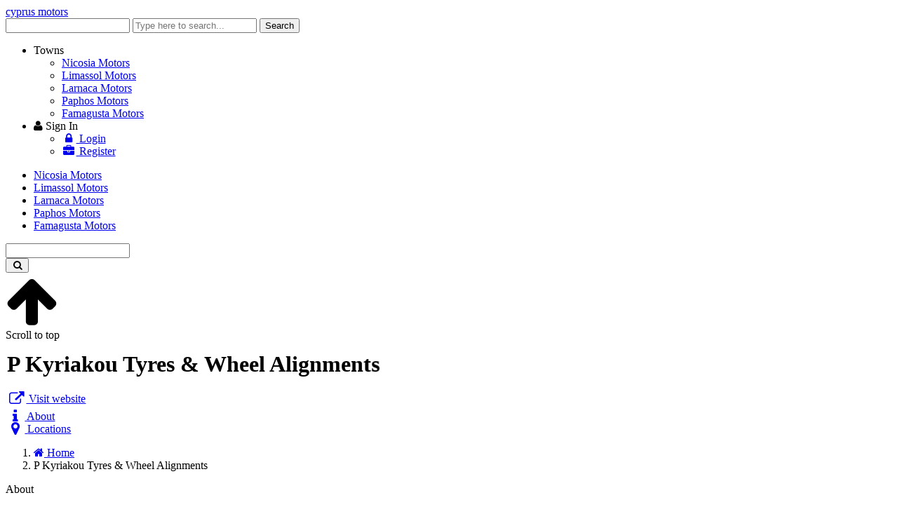

--- FILE ---
content_type: text/html; charset=utf-8
request_url: https://www.cyprusmotors.com/p-kyriakou-tyres-wheel-alignments
body_size: 6507
content:
<!DOCTYPE html><html class="no-svg" lang="en" prefix="og: http://ogp.me/ns# fb: http://ogp.me/ns/fb# business: http://ogp.me/ns/business#"><head><meta charset="utf-8"><meta http-equiv="X-UA-Compatible" content="IE=edge"><meta name="viewport" content="width=device-width, initial-scale=1"><meta name="referrer" content="origin-when-cross-origin"> <title>P Kyriakou Tyres &amp; Wheel Alignments</title><base href="https://www.cyprusmotors.com/"> <link rel="shortcut icon" href="https://www.cyprusmotors.com/favicon.ico" type="image/x-icon"/><link rel="apple-touch-icon" href="https://www.cyprusmotors.com/apple-touch-icon.png"/><link rel="apple-touch-icon" sizes="57x57" href="https://www.cyprusmotors.com/apple-touch-icon-57x57.png"/><link rel="apple-touch-icon" sizes="72x72" href="https://www.cyprusmotors.com/apple-touch-icon-72x72.png"/><link rel="apple-touch-icon" sizes="76x76" href="https://www.cyprusmotors.com/apple-touch-icon-76x76.png"/><link rel="apple-touch-icon" sizes="114x114" href="https://www.cyprusmotors.com/apple-touch-icon-114x114.png"/><link rel="apple-touch-icon" sizes="120x120" href="https://www.cyprusmotors.com/apple-touch-icon-120x120.png"/><link rel="apple-touch-icon" sizes="144x144" href="https://www.cyprusmotors.com/apple-touch-icon-144x144.png"/><link rel="apple-touch-icon" sizes="152x152" href="https://www.cyprusmotors.com/apple-touch-icon-152x152.png"/><link rel="apple-touch-icon" sizes="180x180" href="https://www.cyprusmotors.com/apple-touch-icon-180x180.png"/><link rel="canonical" href="https://www.cyprusmotors.com/p-kyriakou-tyres-wheel-alignments"/><!--[/prev_page/]-->
                <!--[/next_page/]-->
                <meta name="description" content="P Kyriakou Tyres &amp; Wheel Alignments is a tyre dealer and repair shop in Limassol."/><meta name="keywords" content="P Kyriakou Tyres &amp; Wheel Alignments"/><!--[/link_alternate/]-->

                <!--[/PRELOAD/]-->

                <meta property="og:type" content="business.business"/><meta property="business:contact_data:street_address" content=" 25 Vasileos Pavlou"/><meta property="business:contact_data:locality" content="Limassol"/><meta property="business:contact_data:postal_code" content="3052"/><meta property="business:contact_data:country_name" content="Cyprus"/><meta property="place:location:latitude" content="34.67077"/><meta property="place:location:longitude" content="33.01594"/><meta property="og:url" content="https://www.cyprusmotors.com/p-kyriakou-tyres-wheel-alignments"/><meta property="og:title" content="P Kyriakou Tyres &amp; Wheel Alignments"/><meta property="og:site_name" content="Cyprus Motors"/><meta property="og:description" content="P Kyriakou Tyres & Wheel Alignments is a tyre dealer and repair shop in Limassol."/><meta property="og:image" content="https://www.cyprusmotors.com/cyprusmotors.jpg"/><meta property="og:locale" content="en_us"/><meta name="twitter:card" content="summary" /><meta name="twitter:title" content="P Kyriakou Tyres &amp; Wheel Alignments" /><meta name="twitter:description" content="P Kyriakou Tyres & Wheel Alignments is a tyre dealer and repair shop in Limassol." /><meta name="twitter:image" content="https://www.cyprusmotors.com/cyprusmotors.jpg"/><meta name="DC.Title" content="P Kyriakou Tyres &amp; Wheel Alignments" /><meta name="DC.Creator" content="CyprusNet" /><meta name="DC.Description" content="P Kyriakou Tyres & Wheel Alignments is a tyre dealer and repair shop in Limassol." /><meta name="DC.Type" content="text" /><meta name="DC.Format" content="text/html" /><meta name="DC.Language" content="en" /><!--[/JSONLD/]-->
                <!--[/ABTF/]-->




                                <link rel="stylesheet" href="https://cdnjs.cloudflare.com/ajax/libs/font-awesome/5.15.3/css/all.min.css" integrity="sha512-iBBXm8fW90+nuLcSKlbmrPcLa0OT92xO1BIsZ+ywDWZCvqsWgccV3gFoRBv0z+8dLJgyAHIhR35VZc2oM/gI1w==" crossorigin="anonymous" /><link rel="stylesheet" href="https://maxcdn.bootstrapcdn.com/font-awesome/4.6.3/css/font-awesome.min.css"><link rel="stylesheet" href="https://www.cypruswebsites.com/a_local/gzout.php?acc=cyprusmotors&amp;type=css&amp;files=cache-352152fc97ff04a66f25cdf41a754c3d-1725948130.css"> <!--[if lt IE 9]>
                <script src="https://oss.maxcdn.com/html5shiv/3.7.2/html5shiv.min.js"></script>
                <script src="https://oss.maxcdn.com/respond/1.4.2/respond.min.js"></script>
                <![endif]-->

                <script id="common-js">
var baseurl = 'https://www.cyprusmotors.com';
var full_uri = 'https://www.cypruswebsites.com/';
var global_domain_id = 196;
var domainname = 'www.cyprusmotors.com';
var google_maps_loaded = 0;
/*global_js*/
</script>
                
                <script defer src="https://metrics.cypruswebsites.com/script.js" data-website-id="78a7a8eb-646a-44b5-84eb-87a6d47d50b4"></script>


                                
                            </head><body class="bootstrap4"><script>
(function(w, d){

function logElementEvent(eventName, element) {
console.log(
Date.now(),
eventName,
element.getAttribute("data-src")
);
}
var callback_enter = function(element) {
logElementEvent("🔑 ENTERED", element);
};
var callback_exit = function(element) {
logElementEvent("🚪 EXITED", element);
};
var callback_reveal = function(element) {
logElementEvent("👁️ REVEALED", element);
};
var callback_loaded = function(element) {
logElementEvent("👍 LOADED", element);
};
var callback_error = function(element) {
logElementEvent("💀 ERROR", element);
element.src =
"https://via.placeholder.com/440x560/?text=Error+Placeholder";
};
var callback_finish = function() {
logElementEvent("✔️ FINISHED", document.documentElement);
};

var b = d.getElementsByTagName('head')[0];
var s = d.createElement("script");
//var v = !("IntersectionObserver" in w) ? "8.17.0" : "10.19.0";
var v = !("IntersectionObserver" in w) ? "8.17.0" : "11.0.6";
s.async = false; // This includes the script as async. See the "recipes" section for more information about async loading of LazyLoad.
s.src = "https://cdn.jsdelivr.net/npm/vanilla-lazyload@" + v + "/dist/lazyload.min.js";
w.lazyLoadOptions = {
elements_selector: ".lazy, img",
// Assign the callbacks defined above
/* callback_enter: callback_enter,
callback_exit: callback_exit,
callback_reveal: callback_reveal,
callback_loaded: callback_loaded,
callback_error: callback_error,
callback_finish: callback_finish*/
};
b.appendChild(s);
}(window, document));
</script>
            
            
            <!--[PAGE_TITLE_1]-->
            
            <div id="main-container" class="container-fluid"> <div class="page-logo fixed-top"> <a class="navbar-brand" href="https://www.cyprusmotors.com/" title="cyprus motors">cyprus motors</a> <div class="search-button"> <a href="#" class="search-toggle" data-selector=".page-logo"></a> </div> <form autocomplete="off" method="post" action="https://www.cyprusmotors.com/cyprus" class="search-box"> <label for="search-keyword-top" class="sr-only">Enter keyword</label>
                <input autocomplete="false" name="hidden" type="text" class="d-none">
                <input type="text" name="search[keyword]" class="text search-input" placeholder="Type here to search..." required />
                <input type="hidden" name="search[now]" id="search_now_top_2" value="yes">
                <input type="hidden" name="module_page" value="search_adv">
                <button type="submit" class="d-none">Search</button> </form> </div>  <div id="main-nav-offcanvas"> <ul class="second-nav"> <li><a>Towns</a><ul><li><a href="https://www.cyprusmotors.com/nicosia-motors.html" title="Nicosia Motors">Nicosia Motors</a></li><li><a href="https://www.cyprusmotors.com/limassol-motors.html" title="Limassol Motors">Limassol Motors</a></li><li><a href="https://www.cyprusmotors.com/larnaca-motors.html" title="Larnaca Motors">Larnaca Motors</a></li><li><a href="https://www.cyprusmotors.com/paphos-motors.html" title="Paphos Motors">Paphos Motors</a></li><li><a href="https://www.cyprusmotors.com/famagusta-motors.html" title="Famagusta Motors">Famagusta Motors</a></li></ul></li> <li> <a><i class="fa fa-user"></i> Sign In</a> <ul> <li><a href="https://www.cyprusmotors.com/account/login.html"><i class="fa fa-lock fa-fw"></i> Login</a></li> <li><a href="https://www.cyprusmotors.com/account/add_member.html"><i class="fa fa-briefcase fa-fw"></i> Register</a></li> </ul> </li> </ul> </div> <div class="main-nav navbar fixed-top navbar-expand-lg flex-column shadow-sm" id="main-nav"> <div class="container-fluid top-brand"> <a class="toggle" title="MENU"> <span></span> </a> <!--<button class="navbar-toggler" type="button" data-toggle="collapse" data-target=".navbar-collapse" aria-expanded="false" aria-label="Toggle navigation"> <span class="navbar-toggler-icon"></span> </button>--> <div class="navbar-collapse collapse" id="secondNavbarResponsive"> <ul class="navbar-nav mr-auto d-flex justify-content-start flex-grow-1"> <li class="nav-item "><a class="nav-link menu-nav-link py-0" href="https://www.cyprusmotors.com/nicosia-motors.html" title="Nicosia Motors">Nicosia Motors</a></li><li class="nav-item "><a class="nav-link menu-nav-link py-0" href="https://www.cyprusmotors.com/limassol-motors.html" title="Limassol Motors">Limassol Motors</a></li><li class="nav-item "><a class="nav-link menu-nav-link py-0" href="https://www.cyprusmotors.com/larnaca-motors.html" title="Larnaca Motors">Larnaca Motors</a></li><li class="nav-item "><a class="nav-link menu-nav-link py-0" href="https://www.cyprusmotors.com/paphos-motors.html" title="Paphos Motors">Paphos Motors</a></li><li class="nav-item "><a class="nav-link menu-nav-link py-0" href="https://www.cyprusmotors.com/famagusta-motors.html" title="Famagusta Motors">Famagusta Motors</a></li> </ul> </div> <form method="post" action="https://www.cyprusmotors.com/cyprus" class="navbar-collapse collapse top-search"> <div class="input-group"> <label for="topSearchInput" class="sr-only">Enter keyword</label>
                    <input type="text" name="search[keyword]" id="topSearchInput" class="form-control" placeholder="">
                    <div class="input-group-append"> <button class="btn" type="submit" id="topSearchButton"><i class="fa fa-search fa-fw"></i></button> </div> <input name="search[now]" type="hidden" id="search_now_top" value="yes">
                    <input name="module_page" type="hidden" value="search_adv">
                </div> </form> </div> </div> <!--[LOADER-WRAPPER]--><!--[HERO-BANNERS]-->                    <div class="top-content clearfix"> <div class="top-content container-fluid">  <div class="text-center top-component"> <div class="promo-ribbon-elements ribbon-placeholder"></div> </div>  </div> <script>
var curl_path = 'https://www.cyprusmotors.com/curl.php';
</script>
                            </div> <div id="content" class="container-fluid"> <div class="scrollup" aria-label="Scroll to top" title="Scroll to top"> <div class="up"><i class="fa fa-arrow-up fa-5x text-center text-white"></i></div> <span class="screen-reader-text">Scroll to top</span> </div> <div class="main-article"> <header class="company-hero company-style1" id="header"> <div class="company-single-slide"> <div class="company-hero-bg company-bg" style="background-image: url(https://www.cypruswebsites.com/domain_images/196/profile_lg/cyprusmotors.jpg);" ></div> <div id="company-scene" style="transform: translate3d(0px, 0px, 0px); transform-style: preserve-3d; backface-visibility: hidden; position: relative;"> <div class="layer" data-depth="0.2" style="transform: translate3d(2.21625px, -6.92096px, 0px); transform-style: preserve-3d; backface-visibility: hidden; position: relative; display: block; left: 0px; top: 0px;"> <div class="container" data-title="no.1"> <div class="company-slider-text"> <h1>P Kyriakou Tyres &amp; Wheel Alignments</h1> <div class="d-flex flex-row justify-content-center"> <a href="click_count.php?link=p-kyriakou-tyres-wheel-alignments&amp;type=www&amp;id=13866&amp;domain=www.cyprusmotors.com&amp;domain_id=196&amp;window=stand&amp;click_from=e" target="_blank" class="btn btn-info mx-1 my-1 p-3 text-truncate" rel="noopener" title="facebook.com"><span><i class="fa fa-external-link fa-lg fa-fw"></i> Visit website</span></a> </div> </div> </div> </div> </div> </div> <div class="quick-links"> <div class="container"> <div class="ql-container d-flex justify-content-center"> <div class="d-flex flex-row justify-content-center"> <div class="ql-item flex-equal mx-2 my-0"> <a href="https://www.cyprusmotors.com/p-kyriakou-tyres-wheel-alignments#about" class="btn d-flex flex-column align-items-center"> <i class="fa fa-info fa-lg fa-fw"></i> <span class="d-none d-sm-block">About</span> </a> </div> <div class="ql-item flex-equal mx-2 my-0"> <a href="https://www.cyprusmotors.com/p-kyriakou-tyres-wheel-alignments#locations" class="btn d-flex flex-column align-items-center"> <i class="fa fa-map-marker fa-lg fa-fw"></i> <span class="d-none d-sm-block">Locations</span> </a> </div> </div> </div> </div> </div> </header> <div> <ol class="breadcrumb" itemscope itemtype="http://schema.org/BreadcrumbList"> <li class="breadcrumb-item" itemprop="itemListElement" itemscope itemtype="http://schema.org/ListItem"> <a itemprop="item" href="https://www.cyprusmotors.com/"><i class="fa fa-home"></i> <span itemprop="name">Home</span></a> <meta itemprop="position" content="1"/></li> <li class="breadcrumb-item active" aria-current="page">P Kyriakou Tyres & Wheel Alignments</li> </ol> </div> <a name="about"></a> <div class="about-us about-us-2 section" id="about"> <div class="container"> <div class="section-head"> <span class="h2">About</span> <div class="section-divider"> <span></span> </div> </div> <div class="row d-flex flex-column flex-sm-row flex-lg-row"> <div class=" col-md-6 col-lg-7 order-2 "> <div class="about-company"> <p>P Kyriakou Tyres & Wheel Alignments is a tyre dealer and repair shop in Limassol.</p> </div> <div class="table-responsive"> <table class="table table-bordered"> <thead> <tr> <th class="text-left" colspan="2">Company Information</th> </tr> </thead> <tbody> <tr> <td class="text-bold text-nowrap">Number of Employees</td> <td class="col-md-8">1-50</td> </tr> </tbody> </table> </div> </div> <div class="col-md-4 col-lg-3 order-1"> <img src="https://www.cypruswebsites.com/images/advertisments/13866/nd/p-kyriakou-tyres-wheel-alignments-logo.png" alt="P Kyriakou Tyres &amp; Wheel Alignments Logo" class="img-responsive" style="width: 100%; margin-bottom: 30px"> <div class="company-social-links effect aeneas"> <a href="https://www.facebook.com/people/PKyriakou-Tyres-Wheel-Alignments/100054251451534/" name="facebook" id="facebook" target="_blank" rel="noopener" class="fb" title="Facebook"> <i class="fa fa-facebook" aria-hidden="true"></i> </a> <div class="ml-auto"> <div id="socialshareHolder" class="hidden-print"> <div id="socialShare" class="dropdown share-group"> <button id="socsha-2858" type="button" class="btn btn-default btn-xs socialshare-btn dropdown-toggle" data-toggle="dropdown" aria-haspopup="true" aria-expanded="false" aria-label="Please share this page"> <i class="fa fa-share-alt fa-lg fa-fw"></i> </button> <ul class="dropdown-menu" aria-labelledby="socsha-2858"> <li class="dropdown-item"> <a target="_blank" data-original-title="Facebook" title="Facebook" rel="noopener nofollow" href="https://www.facebook.com/sharer/sharer.php?u=https%3A%2F%2Fwww.cyprusmotors.com%2Fp-kyriakou-tyres-wheel-alignments" class="btn-social-share btn btn-facebook" data-placement="left"> <i class="fa fa-facebook"></i> </a> </li> <li class="dropdown-item"> <a target="_blank" data-original-title="Twitter" title="Twitter" rel="noopener nofollow" href="https://twitter.com/intent/tweet/?url=https%3A%2F%2Fwww.cyprusmotors.com%2Fp-kyriakou-tyres-wheel-alignments&text=P+Kyriakou+Tyres+%26+Wheel+Alignments" class="btn-social-share btn btn-twitter" data-placement="left"> <i class="fa fa-twitter"></i> </a> </li> <li class="dropdown-item"> <a target="_blank" data-original-title="LinkedIn" title="LinkedIn" rel="noopener nofollow" href="https://www.linkedin.com/shareArticle?mini=true&url=https%3A%2F%2Fwww.cyprusmotors.com%2Fp-kyriakou-tyres-wheel-alignments&title=P+Kyriakou+Tyres+%26+Wheel+Alignments" class="btn-social-share btn btn-linkedin" data-placement="left"> <i class="fa fa-linkedin"></i> </a> </li> <li class="dropdown-item"> <a target="_blank" data-original-title="Pinterest" title="Pinterest" rel="noopener nofollow" href="https://www.pinterest.com/pin/create/button/?url=https%3A%2F%2Fwww.cyprusmotors.com%2Fp-kyriakou-tyres-wheel-alignments&description=P+Kyriakou+Tyres+%26+Wheel+Alignments+is+a+tyre+dealer+and+repair+shop+in+Limassol." class="btn-social-share btn btn-pinterest" data-placement="left"> <i class="fa fa-pinterest"></i> </a> </li> </ul> </div> </div> </div> </div> </div> </div> </div> </div> <a name="locations"></a> <div class="section" id="locations"> <div class="container"> <div class="section-head"> <span class="h2">Locations</span> <div class="section-divider"> <span></span> </div> </div> <div class="sub-section"> <div class="section-head"> <span class="h3">Limassol</span> </div> <div class="card-group"> <div class="card"> <b class="card-header"><i class="fa fa-map-marker fa-lg"></i> P Kyriakou Tyres & Wheel Alignments</b> <div class="card-body"> <div class="map-responsive"> <!--<iframe width="100%" height="400" src="https://www.google.com/maps/embed/v1/search?q=%2C&key=AIzaSyC6aWfyy0qlnNwEjjXLmS3vRsgKqyJ9PLA" frameborder="0" scrolling="no" marginheight="0" marginwidth="0" allowfullscreen></iframe>-->
                                        <!--<iframe width="100%" height="400" src="https://www.google.com/maps/embed/v1/search?q=%2C&key=AIzaSyCMgTsTe_i1VId6BE8z3lWn0G6RzDRE-mY" frameborder="0" scrolling="no" marginheight="0" marginwidth="0" allowfullscreen></iframe>-->
                                        <iframe width="100%" height="400" src="https://www.google.com/maps/embed/v1/place?q=34.67077%2C33.01594&center=34.67077%2C33.01594&zoom=18&maptype=satellite&key=AIzaSyCMgTsTe_i1VId6BE8z3lWn0G6RzDRE-mY" frameborder="0" scrolling="no" marginheight="0" marginwidth="0" allowfullscreen></iframe>
                                    </div> </div> </div> <div class="card"> <b class="card-header"><i class="fa fa-envelope-o fa-fw"></i> Address & Contacts</b> <div class="card-body"> <b class="card-subtitle mb-2 text-muted">Street Address</b> <div class="postal-address"> <p class="addr-info" translate="no"> <span> 25 Vasileos Pavlou </span> , <span> Limassol </span> <span>3052</span> , <span>Cyprus</span> </p> </div> <b class="card-subtitle mb-2 text-muted">Contact</b> <div class="contact-details"> <div class="addr-info" translate="no"> <span>Charalambos Kyriakou&nbsp;(Managing Director)</span><br><span><a href="javascript:;" class="mailto" rel="pampos79[ at ]hotmail.com">pampos79 [ at ] hotmail.com</a></span><br><span><i class="fa fa-phone fa-fw" aria-label="Mobile Phone"></i> <span> +357 99 456 152</span></span><br><span><i class="fa fa-phone fa-fw" aria-label="Landline Phone"></i> <span> +357 25 560 599 </span> </span> </div> </div> </div> </div> <div class="card"> <b class="card-header"> <i class="fa fa-clock-o fa-fw"></i> Working Hours <span class="text-muted float-right">now <span id="for-12301" class="open-status for-12301 text-success"></span> </span> </b> <div class="card-body"> <b class="card-subtitle mb-2 text-muted">Normal Opening Hours</b> <div class="opening-hours" data-location="12301"> <ul class="days-of-week list-group list-group-flush"> <li class="weekday list-group-item" data-weekday="1"> <span class="oh-day">Mon:</span> <span class="oh-hours" data-start="30600" data-end="46800">08:30-13:00</span> <span class="oh-hours" data-start="52200" data-end="64800">14:30-18:00</span> </li> <li class="weekday list-group-item" data-weekday="2"> <span class="oh-day">Tue:</span> <span class="oh-hours" data-start="30600" data-end="46800">08:30-13:00</span> <span class="oh-hours" data-start="52200" data-end="64800">14:30-18:00</span> </li> <li class="weekday list-group-item" data-weekday="3"> <span class="oh-day">Wed:</span> <span class="oh-hours" data-start="30600" data-end="46800">08:30-13:00</span> <span class="oh-hours" data-start="52200" data-end="64800">14:30-18:00</span> </li> <li class="weekday list-group-item" data-weekday="4"> <span class="oh-day">Thu:</span> <span class="oh-hours" data-start="30600" data-end="46800">08:30-13:00</span> <span class="oh-hours" data-start="52200" data-end="64800">14:30-18:00</span> </li> <li class="weekday list-group-item" data-weekday="5"> <span class="oh-day">Fri:</span> <span class="oh-hours" data-start="30600" data-end="46800">08:30-13:00</span> <span class="oh-hours" data-start="52200" data-end="64800">14:30-18:00</span> </li> <li class="weekday list-group-item" data-weekday="6"> <span class="oh-day">Sat:</span> <span class="oh-hours" data-start="32400" data-end="43200">09:00-12:00</span> </li> <li class="weekday list-group-item" data-weekday="0"> <span class="oh-day">Sun:</span> <span>Closed</span> </li> </ul> <br> </div> </div> </div> </div> </div> </div> </div> <script type="text/javascript">
var click_count_path = 'click_count.php?link=p-kyriakou-tyres-wheel-alignments&amp;type=www&amp;id=13866&amp;domain=www.cyprusmotors.com&amp;domain_id=196&amp;window=stand&amp;click_from=e';
var map_gmap = null;
var myLatlng = null;
var infoWindow = null;
var markerArray = [];
var infowindows = [];
var category_advert = true;
var have_map = true;
var big_map_title = 'P Kyriakou Tyres & Wheel Alignments';
</script>
                            </div> </div> <footer class="footer-container"> <div class="container"> <div class="footer-inner" style="padding: 2rem;"> <div class="row"> <div class="col-sm-5 footer-row order-1"> <ul class="footerTop"> <li><a href="https://www.cyprusmotors.com/" class="footerLink" title="Home">Home</a></li><li><a href="https://www.cyprusmotors.com/article/advertise.html" class="footerLink" title="Advertise">Advertise</a></li><li><a class="topMenu" href="https://www.cyprusmotors.com/faq/general-faq.html" title="FAQ">FAQ</a></li><li><a href="https://www.cyprusmotors.com/article/top-portals.html" class="footerLink" title="Top Portals">Top Portals</a></li> </ul> </div> <div class="col-sm-5 footer-row order-2"> <ul class="footerBottom"> <li><a href="https://www.cyprusmotors.com/article/about-us.html" class="footerLink" title="About Us">About Us</a></li><li><a href="https://www.cyprusmotors.com/article/careers.html" class="footerLink" title="Careers">Careers</a></li><li><a href="https://www.cyprusmotors.com/article/privacy-policy.html" class="footerLink" title="Privacy Policy">Privacy Policy</a></li><li><a href="https://www.cyprusmotors.com/article/terms-of-use.html" class="footerLink" title="Terms Of Use">Terms Of Use</a></li><li><a href="https://www.cyprusmotors.com/article/contact-us.html" class="footerLink" title="Contact Us">Contact Us</a></li><li><a href="https://www.cyprusmotors.com/cyprus" class="footerLink" title="Cyprus Motors">Cyprus Motors</a></li> </ul> </div> </div> </div> </div> <div class="copyright-container"> <div class="container-fluid"> <p class="text-center">Copyright 2004-2026 - www.cyprusmotors.com. All rights reserved.</p> </div> </div> </footer> </div> <!--<script src="assets/plugins/lazyload/lazyload.min.js"></script>
            <script>
new LazyLoad({threshold: 300});
</script>-->




                                <script src="https://www.cypruswebsites.com/assets/themes/bootstrap4/js/main/main.min.js"></script>
                    
            <!--<script src="https://ajax.googleapis.com/ajax/libs/jquery/3.2.1/jquery.min.js"></script>-->
            <!--<script src=""></script>-->
            <!--COOKIE_CONSENT-->
             <script src="https://www.cypruswebsites.com/a_local/gzout.php?acc=cyprusmotors&amp;type=javascript&amp;files=cache-6a68d6947009687bdfd75fd69192f7a2-1548431876.js"></script>
            <script src="https://www.cypruswebsites.com/a_modules/gdpr/tarteaucitron.min.js"></script>
                <script>
tarteaucitron.init({
"hashtag": "#tarteaucitron", /* Automatically open the panel with the hashtag */
"highPrivacy": false, /* disabling the auto consent feature on navigation? */
"orientation": "bottom", /* the big banner should be on 'top' or 'bottom'? */
"adblocker": false, /* Display a message if an adblocker is detected */
"showAlertSmall": false, /* show the small banner on bottom right? */
"cookieslist": true, /* Display the list of cookies installed ? */
"removeCredit": true, /* remove the credit link? */
"homepage": 'https://www.cyprusmotors.com',
"cookie_policy": 'https://www.cyprusmotors.com/article/privacy-policy.html',
//"cookieDomain": ".example.com" /* Domain name on which the cookie for the subdomains will be placed */
});


(tarteaucitron.job = tarteaucitron.job || []).push('youtube');(tarteaucitron.job = tarteaucitron.job || []).push('zzz_domestic');
</script>
    
    <script defer src="https://metrics.cypruswebsites.com/script.js" data-website-id="78a7a8eb-646a-44b5-84eb-87a6d47d50b4"></script>
    

            <!--POPUP_BANNER-->
            </body></html>